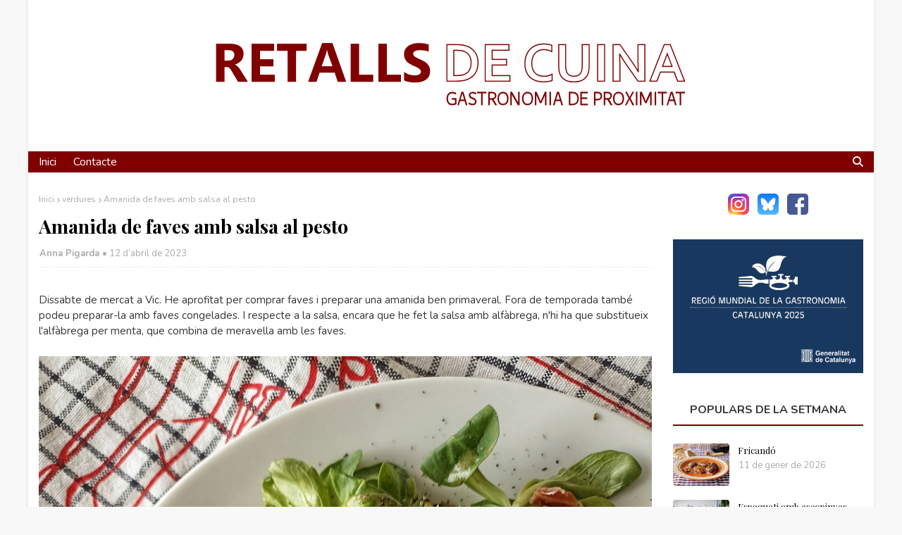

--- FILE ---
content_type: text/javascript; charset=UTF-8
request_url: https://www.retallsdecuina.cat/feeds/posts/default/-/amanides?alt=json-in-script&max-results=3&callback=jQuery112409050889913712801_1768819128164&_=1768819128165
body_size: 6006
content:
// API callback
jQuery112409050889913712801_1768819128164({"version":"1.0","encoding":"UTF-8","feed":{"xmlns":"http://www.w3.org/2005/Atom","xmlns$openSearch":"http://a9.com/-/spec/opensearchrss/1.0/","xmlns$blogger":"http://schemas.google.com/blogger/2008","xmlns$georss":"http://www.georss.org/georss","xmlns$gd":"http://schemas.google.com/g/2005","xmlns$thr":"http://purl.org/syndication/thread/1.0","id":{"$t":"tag:blogger.com,1999:blog-3260619372569387134"},"updated":{"$t":"2026-01-18T12:01:16.170+01:00"},"category":[{"term":"activitats"},{"term":"productes"},{"term":"productors"},{"term":"verdures"},{"term":"hortalisses"},{"term":"km0"},{"term":"fruita"},{"term":"formatges"},{"term":"pastisseria"},{"term":"herbes aromàtiques"},{"term":"làctics"},{"term":"fruits secs"},{"term":"xocolata"},{"term":"bescuit"},{"term":"pasta"},{"term":"fires"},{"term":"ous"},{"term":"postres"},{"term":"llibres"},{"term":"espècies"},{"term":"gastroplans"},{"term":"peix"},{"term":"reptes"},{"term":"aus"},{"term":"vins"},{"term":"arròs"},{"term":"melmelada"},{"term":"cooperatives"},{"term":"salses"},{"term":"masses"},{"term":"mercats"},{"term":"amanides"},{"term":"gelats"},{"term":"llegums"},{"term":"bolets"},{"term":"patates"},{"term":"cellers"},{"term":"cuina tradicional"},{"term":"magdalenes"},{"term":"licors"},{"term":"restaurants"},{"term":"cuina italiana"},{"term":"locals"},{"term":"DOP-IGP"},{"term":"embotit"},{"term":"mel"},{"term":"trobades"},{"term":"galetes"},{"term":"ratafia"},{"term":"brioixeria"},{"term":"civada"},{"term":"slowfood"},{"term":"aperitius"},{"term":"pizza"},{"term":"tallers"},{"term":"farina arròs"},{"term":"garrofa"},{"term":"carn"},{"term":"croquetes"},{"term":"tapes"},{"term":"batut"},{"term":"cervesa"},{"term":"iogurt casolà"},{"term":"sopes"},{"term":"temporada"},{"term":"torrons"},{"term":"vedella"},{"term":"Lladonosa"},{"term":"lemon curd"},{"term":"marisc"},{"term":"musclos"},{"term":"zoodles"},{"term":"fideus"},{"term":"porc"},{"term":"portada"},{"term":"dieta"},{"term":"malbaratament"},{"term":"quinoa"},{"term":"xai"},{"term":"Rocook"},{"term":"seità"},{"term":"winebars"}],"title":{"type":"text","$t":"Retalls de Cuina"},"subtitle":{"type":"html","$t":"Aficionats a la cuina. Interessats en el producte de proximitat. Compartim receptes, activitats i altra informació gastronòmica."},"link":[{"rel":"http://schemas.google.com/g/2005#feed","type":"application/atom+xml","href":"https:\/\/www.retallsdecuina.cat\/feeds\/posts\/default"},{"rel":"self","type":"application/atom+xml","href":"https:\/\/www.blogger.com\/feeds\/3260619372569387134\/posts\/default\/-\/amanides?alt=json-in-script\u0026max-results=3"},{"rel":"alternate","type":"text/html","href":"https:\/\/www.retallsdecuina.cat\/search\/label\/amanides"},{"rel":"hub","href":"http://pubsubhubbub.appspot.com/"},{"rel":"next","type":"application/atom+xml","href":"https:\/\/www.blogger.com\/feeds\/3260619372569387134\/posts\/default\/-\/amanides\/-\/amanides?alt=json-in-script\u0026start-index=4\u0026max-results=3"}],"author":[{"name":{"$t":"Jordi J. Canals"},"uri":{"$t":"http:\/\/www.blogger.com\/profile\/05612156550811932075"},"email":{"$t":"noreply@blogger.com"},"gd$image":{"rel":"http://schemas.google.com/g/2005#thumbnail","width":"32","height":"32","src":"\/\/blogger.googleusercontent.com\/img\/b\/R29vZ2xl\/AVvXsEjj4M0a0h41NsMYSbbTafFUEusHbtTwyZRsg_lzqECxi3kQhIqBgjNLaKG70DS7NVJWK7FzwkDYKceI3YuRphJL7FyMsqCnTVfuxWAiLEOoZ2uFEPQfLZVgP9rNkWgdkQDXhnDwo4UZ8gmXk2DKO5PKL_VRPIukxymEyq9X7HFAbc53Tw\/s220\/2024-06.jpg"}}],"generator":{"version":"7.00","uri":"http://www.blogger.com","$t":"Blogger"},"openSearch$totalResults":{"$t":"31"},"openSearch$startIndex":{"$t":"1"},"openSearch$itemsPerPage":{"$t":"3"},"entry":[{"id":{"$t":"tag:blogger.com,1999:blog-3260619372569387134.post-8862649486731739226"},"published":{"$t":"2025-08-25T13:00:00.027+02:00"},"updated":{"$t":"2025-08-25T14:44:58.149+02:00"},"category":[{"scheme":"http://www.blogger.com/atom/ns#","term":"amanides"},{"scheme":"http://www.blogger.com/atom/ns#","term":"cuina italiana"},{"scheme":"http://www.blogger.com/atom/ns#","term":"hortalisses"},{"scheme":"http://www.blogger.com/atom/ns#","term":"patates"}],"title":{"type":"text","$t":"Amanida italiana de patata, tomàquets i tàperes"},"content":{"type":"html","$t":"\u003Cp\u003EL'amanida que us porto avui la podeu fer com a plat únic ja que al portar patata atipa més; la tonyina ens aporta les proteïnes, que podem completar afegint ou dur, per exemple. Podem substituir la tonyina per sardines amb oli o en escabetx.\u0026nbsp;\u003C\/p\u003E\u003Cp\u003EEl que li dóna a aquesta amanida el plus de sabor és macerar els tomàquets un mínim un parell d'hores abans de muntar el plat.\u0026nbsp;\u003C\/p\u003E\u003Cp\u003E\u003Ca href=\"https:\/\/blogger.googleusercontent.com\/img\/b\/R29vZ2xl\/AVvXsEiQ-pYeakuOVHBHWFS6t2aKgxPyjfivMkah_CD-VJN5xj42QUpcAT3Y5fXstJsdPhFkx61skSFTZ6QcfvWiesFuUeO1VgkTgaSxbPzr-xfGcIEQ_4CsifZnAc6tN-1Yu2m4c6LsahmmbzDLj4y-qbs9ryniqXjq1rBmvCwYhQLLFFsYF3gEKIN5RMdxbEc\/s1200\/IMG_9910.JPG\" style=\"margin-left: 1em; margin-right: 1em; text-align: center;\"\u003E\u003Cimg border=\"0\" data-original-height=\"800\" data-original-width=\"1200\" src=\"https:\/\/blogger.googleusercontent.com\/img\/b\/R29vZ2xl\/AVvXsEiQ-pYeakuOVHBHWFS6t2aKgxPyjfivMkah_CD-VJN5xj42QUpcAT3Y5fXstJsdPhFkx61skSFTZ6QcfvWiesFuUeO1VgkTgaSxbPzr-xfGcIEQ_4CsifZnAc6tN-1Yu2m4c6LsahmmbzDLj4y-qbs9ryniqXjq1rBmvCwYhQLLFFsYF3gEKIN5RMdxbEc\/s16000\/IMG_9910.JPG\" \/\u003E\u003C\/a\u003E\u003C\/p\u003E\u003Cp\u003EIngredients per 2-3 racions:\u003C\/p\u003E\u003Cp\u003E\u003C\/p\u003E\u003Cul style=\"text-align: left;\"\u003E\u003Cli\u003E2 patates grans (a casa he fet servir de la varietat kennebec)\u003C\/li\u003E\u003Cli\u003E24 tomàquets tipus cirerol\u003C\/li\u003E\u003Cli\u003Etonyina en oli d'oliva\u003C\/li\u003E\u003Cli\u003E50 ml d'oli d'oliva verge extra\u0026nbsp;\u003C\/li\u003E\u003Cli\u003E25 ml de vinagre agredolç ( he fet servir el riesling de Castell de Gardeny)\u003C\/li\u003E\u003Cli\u003Emitja ceba tendra\u003C\/li\u003E\u003Cli\u003Eel suc i la pell ratllada de mitja llimona\u003C\/li\u003E\u003Cli\u003E2 cullerades de tàperes\u003C\/li\u003E\u003Cli\u003Eorenga\u003C\/li\u003E\u003Cli\u003Esal i pebre negre mòlt\u003C\/li\u003E\u003C\/ul\u003E\u003Cdiv\u003E\u003Cbr \/\u003E\u003C\/div\u003E\u003Cdiv\u003EComencem amanint els tomàquets ja que els deixarem macerar un mínim d'un parell d'hores abans de muntar el plat. Tallem per la meitat els tomàquets nets i els posem dins d'un bol. Afegim l'oli d'oliva, el vinagre, la ceba tendra tallada en làmines, el suc i la pel ratllada de mitja llimona, les tàperes i un parell de cullerades d'orenga. Remenem amb compte i salpebrem. Reservem el bol a la nevera.\u003C\/div\u003E\u003Cdiv\u003E\u003Cbr \/\u003E\u003C\/div\u003E\u003Cdiv\u003ENetegem les patates sota l'aixeta. Omplin una cassola amb aigua i sal, posem les patates dins - l'aigua ha de cobrir-les totalment-, i les posem a bullir entre 45-60 minuts, depenent de la mida de les patates. Per saber si les patates estan tendres les punxo amb una broqueta. Les patates han d'estar tendres però no s'han de desfer. Quan estiguin fetes, deixem que es refredin.\u0026nbsp;\u003C\/div\u003E\u003Cdiv\u003E\u003Cbr \/\u003E\u003C\/div\u003E\u003Cdiv\u003EPosem en una font les patates tallades a trossos irregulars -personalment m'agrada menjar aquesta amanida amb la patata un pèl tèbia o a temperatura ambient-.\u0026nbsp; Aboquem per sobre els tomàquets amanits acabats de treure de la nevera, la tonyina esmicolada i una mica d'orenga.\u0026nbsp;\u003C\/div\u003E\u003Cdiv\u003E\u003Cbr \/\u003E\u003C\/div\u003E\u003Cp\u003E\u003C\/p\u003E"},"link":[{"rel":"replies","type":"text/html","href":"https:\/\/www.retallsdecuina.cat\/2025\/08\/amanida-italiana-de-patata-tomaquets-i.html#comment-form","title":"0 comentaris"},{"rel":"edit","type":"application/atom+xml","href":"https:\/\/www.blogger.com\/feeds\/3260619372569387134\/posts\/default\/8862649486731739226"},{"rel":"self","type":"application/atom+xml","href":"https:\/\/www.blogger.com\/feeds\/3260619372569387134\/posts\/default\/8862649486731739226"},{"rel":"alternate","type":"text/html","href":"https:\/\/www.retallsdecuina.cat\/2025\/08\/amanida-italiana-de-patata-tomaquets-i.html","title":"Amanida italiana de patata, tomàquets i tàperes"}],"author":[{"name":{"$t":"Anna Pigarda"},"uri":{"$t":"http:\/\/www.blogger.com\/profile\/12076719615706359240"},"email":{"$t":"noreply@blogger.com"},"gd$image":{"rel":"http://schemas.google.com/g/2005#thumbnail","width":"32","height":"32","src":"\/\/blogger.googleusercontent.com\/img\/b\/R29vZ2xl\/AVvXsEiFgr6bidSEIxm40kV3rSCpB6TGbmRtaSgZ5vepAASVLUD4m65n3kc4msByWxrMvW8lGzVtJhSNNQikPFvWh6Uf9cllx50xjxH6UFLX5zyavvKHlrszq9HzEki3ROC4m_k\/s113\/anna.jpg"}}],"media$thumbnail":{"xmlns$media":"http://search.yahoo.com/mrss/","url":"https:\/\/blogger.googleusercontent.com\/img\/b\/R29vZ2xl\/AVvXsEiQ-pYeakuOVHBHWFS6t2aKgxPyjfivMkah_CD-VJN5xj42QUpcAT3Y5fXstJsdPhFkx61skSFTZ6QcfvWiesFuUeO1VgkTgaSxbPzr-xfGcIEQ_4CsifZnAc6tN-1Yu2m4c6LsahmmbzDLj4y-qbs9ryniqXjq1rBmvCwYhQLLFFsYF3gEKIN5RMdxbEc\/s72-c\/IMG_9910.JPG","height":"72","width":"72"},"thr$total":{"$t":"0"}},{"id":{"$t":"tag:blogger.com,1999:blog-3260619372569387134.post-198397476396197218"},"published":{"$t":"2025-07-13T11:03:00.002+02:00"},"updated":{"$t":"2025-12-09T08:45:37.907+01:00"},"category":[{"scheme":"http://www.blogger.com/atom/ns#","term":"amanides"},{"scheme":"http://www.blogger.com/atom/ns#","term":"hortalisses"},{"scheme":"http://www.blogger.com/atom/ns#","term":"patates"}],"title":{"type":"text","$t":"Ensalada russa"},"content":{"type":"html","$t":"\u003Cp\u003E\n  No hi ha estiu sense ensalada russa, o amanida russa. Una amanida coneguda\n  popularment amb el seu nom castellà d'\u003Ci\u003Eensaladilla rusa\u003C\/i\u003E\u0026nbsp;i que en\n  altres països rep em nom d'amanida Olivier, ja que va ser creada per Lucien Olivier\u0026nbsp;quan, a les acaballes del segle XIX, regentava un restaurant a Moscou.\n\u003C\/p\u003E\n\u003Cp\u003E\n  Es tracta d'una amanida freda a base d'hortalisses que sol fer-se amb patata,\n  pastanaga, pèsols, mongeta tendra, ou dur, tonyina i olives. Ingredients que\n  nosaltres hem fet servir per la nostra recepta. Es una amanida molt versàtil\n  que podem menjar tant com a primer plat, acompanyament o fins i tot com a\n  tapa. El seu gran avantatge és que la tenim feta d'un dia per l'altra i que la\n  podem gaudir, ben fresqueta, a l'arribar a casa després d'un matí d'excursió o\n  de platja.\n\u003C\/p\u003E\n\u003Cdiv class=\"separator\" style=\"clear: both; text-align: center;\"\u003E\n  \u003Ca href=\"https:\/\/blogger.googleusercontent.com\/img\/b\/R29vZ2xl\/AVvXsEjy4_ovM7fboEsNtbZxXNJ1oeg3OxfZZuL8pyHj9lz6lS32R2g_RdOT_Ps1-hVBczIKdVAkY3hWB6oJoj4yrVZffazudcWWI5QbVcMif6_fXE60IYWmlJyikIBWkX65pjl3CXKb7fC6NiIk0Z5eUVaJEf0AAjoYeajRZ4vdYs95LyIC9g0Eh8acXkhbiAc\/s1200\/IMG_9722.JPG\" style=\"margin-left: 1em; margin-right: 1em;\"\u003E\u003Cimg border=\"0\" data-original-height=\"800\" data-original-width=\"1200\" src=\"https:\/\/blogger.googleusercontent.com\/img\/b\/R29vZ2xl\/AVvXsEjy4_ovM7fboEsNtbZxXNJ1oeg3OxfZZuL8pyHj9lz6lS32R2g_RdOT_Ps1-hVBczIKdVAkY3hWB6oJoj4yrVZffazudcWWI5QbVcMif6_fXE60IYWmlJyikIBWkX65pjl3CXKb7fC6NiIk0Z5eUVaJEf0AAjoYeajRZ4vdYs95LyIC9g0Eh8acXkhbiAc\/s16000\/IMG_9722.JPG\" \/\u003E\u003C\/a\u003E\n\u003C\/div\u003E\n\u003Cp\u003EIngredients:\u003C\/p\u003E\n\u003Cul style=\"text-align: left;\"\u003E\n  \u003Cli\u003E3 patates mitjanes (uns 500 grams)\u003C\/li\u003E\n  \u003Cli\u003E3 pastanagues\u003C\/li\u003E\n  \u003Cli\u003E3 ous durs\u003C\/li\u003E\n  \u003Cli\u003E100 grams de mongeta tendra rodona\u003C\/li\u003E\n  \u003Cli\u003E120 grams de pèsols (poden ser congelats)\u003C\/li\u003E\n  \u003Cli\u003E3 llaunetes de tonyina\u003C\/li\u003E\n  \u003Cli\u003E2 llaunetes petites d'olives farcides\u003C\/li\u003E\n  \u003Cli\u003Euns 250 grams de maionesa\u003C\/li\u003E\n  \u003Cli\u003EUnes tires de pebrot escalivat (o de pebrots del piquillo)\u003C\/li\u003E\n\u003C\/ul\u003E\n\u003Cp\u003E\n  Primer de tot, cal tenir present que els ingredients que indiquem, són els més\n  típics i els que faig servir a casa, però sempre podeu fer de més i de menys.\n  Si alguna cosa no us agrada, no li poseu, o substituïu-la per allò que més us\n  vingui de gust.\n\u003C\/p\u003E\n\u003Cp\u003E\n  En una olla hi posem les patates, senceres i amb pell, i les pastanagues\n  pelades, les cobrim amb aigua i les posem al foc. Quan arrengui el bull hi\n  afegim un pessic generós de sal i les deixem bullir uns 35 minuts, a comptar\n  des que arrenqui el bull. És recomanable punxar les patates per veure si estan\n  cuites. Les pastanagues es poden retirar així que siguin toves.\n\u003C\/p\u003E\n\u003Cp\u003E\n  Per preparar els ous durs, els fem bullir 10 minuts i tot seguit els posem en\n  aigua ben freda. Això farà que siguin més fàcils de pelar. A banda bullim els\n  pèsols, uns 8-10 minuts, i la mongeta tendra tallada menuda uns 10-12 minuts.\n  Escorrem i deixem refredar.\n\u003C\/p\u003E\n\u003Cp\u003E\n  En un bol hi esmicolem la tonyina i ratllem els ous durs. Hi afegim els\n  pèsols, les mongetes i les olives tallades a rodanxes. Pelem les patates i les\n  tallem a daus petits. També tallem a daus menuts les pastanagues. Ho afegim al\n  bol amb la resta.\n\u003C\/p\u003E\n\u003Cp\u003E\n  Amanim amb uns 200 grams de maionesa i un pessic de sal. Poseu-hi més o menys\n  maionesa segons el vostre gust, però reserveu-ne una mica per decorar.\n\u003C\/p\u003E\n\u003Cp\u003E\n  Posem l'ensalada russa en una safata allargada, li donem forma i decorem amb\n  una mica de maionesa i unes tires de pebrot escalivat. Una alternativa de\n  presentació és emplatar fent servir un motlle rodó i decorar amb una tira de\n  pebrot escalivat o una anxova.\u0026nbsp;\n\u003C\/p\u003E\n\u003Cp class=\"mes-info\"\u003E\u003Ca href=\"https:\/\/www.instagram.com\/reel\/DMCsg0mo_1d\/\"\u003EMira la videorecepta a Instagram\u003C\/a\u003E\u003C\/p\u003E\n"},"link":[{"rel":"replies","type":"text/html","href":"https:\/\/www.retallsdecuina.cat\/2025\/07\/ensalada-russa.html#comment-form","title":"0 comentaris"},{"rel":"edit","type":"application/atom+xml","href":"https:\/\/www.blogger.com\/feeds\/3260619372569387134\/posts\/default\/198397476396197218"},{"rel":"self","type":"application/atom+xml","href":"https:\/\/www.blogger.com\/feeds\/3260619372569387134\/posts\/default\/198397476396197218"},{"rel":"alternate","type":"text/html","href":"https:\/\/www.retallsdecuina.cat\/2025\/07\/ensalada-russa.html","title":"Ensalada russa"}],"author":[{"name":{"$t":"Jordi J. Canals"},"uri":{"$t":"http:\/\/www.blogger.com\/profile\/05612156550811932075"},"email":{"$t":"noreply@blogger.com"},"gd$image":{"rel":"http://schemas.google.com/g/2005#thumbnail","width":"32","height":"32","src":"\/\/blogger.googleusercontent.com\/img\/b\/R29vZ2xl\/AVvXsEjj4M0a0h41NsMYSbbTafFUEusHbtTwyZRsg_lzqECxi3kQhIqBgjNLaKG70DS7NVJWK7FzwkDYKceI3YuRphJL7FyMsqCnTVfuxWAiLEOoZ2uFEPQfLZVgP9rNkWgdkQDXhnDwo4UZ8gmXk2DKO5PKL_VRPIukxymEyq9X7HFAbc53Tw\/s220\/2024-06.jpg"}}],"media$thumbnail":{"xmlns$media":"http://search.yahoo.com/mrss/","url":"https:\/\/blogger.googleusercontent.com\/img\/b\/R29vZ2xl\/AVvXsEjy4_ovM7fboEsNtbZxXNJ1oeg3OxfZZuL8pyHj9lz6lS32R2g_RdOT_Ps1-hVBczIKdVAkY3hWB6oJoj4yrVZffazudcWWI5QbVcMif6_fXE60IYWmlJyikIBWkX65pjl3CXKb7fC6NiIk0Z5eUVaJEf0AAjoYeajRZ4vdYs95LyIC9g0Eh8acXkhbiAc\/s72-c\/IMG_9722.JPG","height":"72","width":"72"},"thr$total":{"$t":"0"}},{"id":{"$t":"tag:blogger.com,1999:blog-3260619372569387134.post-5070199669329583107"},"published":{"$t":"2025-06-29T20:05:00.002+02:00"},"updated":{"$t":"2025-07-02T18:03:14.680+02:00"},"category":[{"scheme":"http://www.blogger.com/atom/ns#","term":"amanides"},{"scheme":"http://www.blogger.com/atom/ns#","term":"patates"}],"title":{"type":"text","$t":"Amanida freda de patata"},"content":{"type":"html","$t":"\u003Cp\u003EDurant els dies d'estiu sempre ve de gust menjar plats frescos, i les amanides en són les reines. Tenim la sort que ara comença la temporada de tota mena d'hortalisses i les podem menjar de proximitat i de temporada. Si podeu, aneu a comprar als mercats de pagès o a les cooperatives que hi ha a molts pobles i comarques. Hi trobareu bon producte fresc, de temporada i acabat de collir!\u003C\/p\u003E\u003Cp\u003ECom el \u003Ca href=\"\/2025\/05\/brac-de-patata-i-tonyina.html\"\u003Ebraç de patata\u003C\/a\u003E, aquesta amanida és perfecta pels dies de festa en que ens agrada trobar alguna cosa fresca en tornar a casa. També és possible de dur-la en un tàper, dins d'una nevera ben fresca, si anem d'excursió i volem gaudir d'un pícnic.\u003C\/p\u003E\n\u003Cdiv class=\"separator\" style=\"clear: both; text-align: center;\"\u003E\n  \u003Ca href=\"https:\/\/blogger.googleusercontent.com\/img\/b\/R29vZ2xl\/AVvXsEh_W3D8kkm4Fhc-e_HBkafSFOIKRPgPpgWFmpJqfxwuElhawLP6vDsPjuHCImY1xP4NSySS1BY08n5gQtqUy2fwWx3iWOE9gEanUyWODRJwao3USP8Z3zNL1zDYVG3VPOS1p9iDBucIo_XwmgrhqPy8HqZjl6-40Nq90XWQClkgbP124xGElBqZ1KrQZcg\/s1200\/IMG_9625.JPG\" style=\"margin-left: 1em; margin-right: 1em;\"\u003E\u003Cimg border=\"0\" data-original-height=\"800\" data-original-width=\"1200\" src=\"https:\/\/blogger.googleusercontent.com\/img\/b\/R29vZ2xl\/AVvXsEh_W3D8kkm4Fhc-e_HBkafSFOIKRPgPpgWFmpJqfxwuElhawLP6vDsPjuHCImY1xP4NSySS1BY08n5gQtqUy2fwWx3iWOE9gEanUyWODRJwao3USP8Z3zNL1zDYVG3VPOS1p9iDBucIo_XwmgrhqPy8HqZjl6-40Nq90XWQClkgbP124xGElBqZ1KrQZcg\/s16000\/IMG_9625.JPG\" \/\u003E\u003C\/a\u003E\n\u003C\/div\u003E\n\u003Cp\u003EIngredients:\u003C\/p\u003E\n\u003Cul style=\"text-align: left;\"\u003E\n  \u003Cli\u003E2 Patates mitjanes (uns 400 grams).\u003C\/li\u003E\n  \u003Cli\u003EMig pebrot verd\u003C\/li\u003E\n  \u003Cli\u003EMig pebrot vermell\u003C\/li\u003E\n  \u003Cli\u003EMitja ceba tendra\u003C\/li\u003E\n  \u003Cli\u003E1 tomàquet d'amanir\u003C\/li\u003E\n  \u003Cli\u003E2 o 3 pebrots del piquillo\u003C\/li\u003E\n  \u003Cli\u003E3 o 4 tomàquets secs en oli d'oliva\u003C\/li\u003E\n  \u003Cli\u003E1 llauneta d'olives farcides\u003C\/li\u003E\n  \u003Cli\u003ESal i pebre\u003C\/li\u003E\n  \u003Cli\u003EOli d'oliva verge extra\u003C\/li\u003E\n  \u003Cli\u003E2 llaunetes de tonyina\u003C\/li\u003E\n\u003C\/ul\u003E\n\u003Cp\u003EPer descomptat que els ingredients i les quantitats són només orientatives. Recomano adaptar l'amanida al vostre gust posant més o menys de cada cosa, afegint o traient.\u0026nbsp;\u003C\/p\u003E\u003Cp\u003EComençarem bullint les patates, senceres i amb pell. Trigaran una mitja hora més o menys, però això depèn de la mida. Una bona manera de saber si estan fetes és que si les punxem no hem de notar resistència; és a dir, han d'estar toves fins al cor. Recomano posar-les al foc amb aigua freda, així van agafant temperatura amb l'aigua i es couen de manera més uniforme. Quan siguin cuites les deixarem refredar i les podem fer servir al moment o reservar a la nevera pel dia següent.\u003C\/p\u003E\u003Cp\u003EPelem les patates i les tallem a rodanxes de més o menys 1 centímetre, o centímetre i mig, les posem en una safata i les salpebrem.\u003C\/p\u003E\u003Cp\u003ETallem les hortalisses a bocins petits: el pebrot verd, el vermell i el tomàquet. Piquem la ceba, els pebrots del piquillo i els tomàquets secs. Tallem a bocins les olives i esmicolem la tonyina. Ho barregem tot en un bol i després ho repartim damunt de les patates.\u0026nbsp;\u003C\/p\u003E\u003Cp\u003EConservem a la nevera fins al moment de menjar. Si no ens agrada tan freda, la podem treure una estona abans de menjar. Just abans de servir, l'amanim amb un raig d'oli d'oliva verge extra i un polsim de sal.\u003C\/p\u003E\n"},"link":[{"rel":"replies","type":"text/html","href":"https:\/\/www.retallsdecuina.cat\/2025\/06\/amanida-freda-de-patata.html#comment-form","title":"0 comentaris"},{"rel":"edit","type":"application/atom+xml","href":"https:\/\/www.blogger.com\/feeds\/3260619372569387134\/posts\/default\/5070199669329583107"},{"rel":"self","type":"application/atom+xml","href":"https:\/\/www.blogger.com\/feeds\/3260619372569387134\/posts\/default\/5070199669329583107"},{"rel":"alternate","type":"text/html","href":"https:\/\/www.retallsdecuina.cat\/2025\/06\/amanida-freda-de-patata.html","title":"Amanida freda de patata"}],"author":[{"name":{"$t":"Jordi J. Canals"},"uri":{"$t":"http:\/\/www.blogger.com\/profile\/05612156550811932075"},"email":{"$t":"noreply@blogger.com"},"gd$image":{"rel":"http://schemas.google.com/g/2005#thumbnail","width":"32","height":"32","src":"\/\/blogger.googleusercontent.com\/img\/b\/R29vZ2xl\/AVvXsEjj4M0a0h41NsMYSbbTafFUEusHbtTwyZRsg_lzqECxi3kQhIqBgjNLaKG70DS7NVJWK7FzwkDYKceI3YuRphJL7FyMsqCnTVfuxWAiLEOoZ2uFEPQfLZVgP9rNkWgdkQDXhnDwo4UZ8gmXk2DKO5PKL_VRPIukxymEyq9X7HFAbc53Tw\/s220\/2024-06.jpg"}}],"media$thumbnail":{"xmlns$media":"http://search.yahoo.com/mrss/","url":"https:\/\/blogger.googleusercontent.com\/img\/b\/R29vZ2xl\/AVvXsEh_W3D8kkm4Fhc-e_HBkafSFOIKRPgPpgWFmpJqfxwuElhawLP6vDsPjuHCImY1xP4NSySS1BY08n5gQtqUy2fwWx3iWOE9gEanUyWODRJwao3USP8Z3zNL1zDYVG3VPOS1p9iDBucIo_XwmgrhqPy8HqZjl6-40Nq90XWQClkgbP124xGElBqZ1KrQZcg\/s72-c\/IMG_9625.JPG","height":"72","width":"72"},"thr$total":{"$t":"0"}}]}});